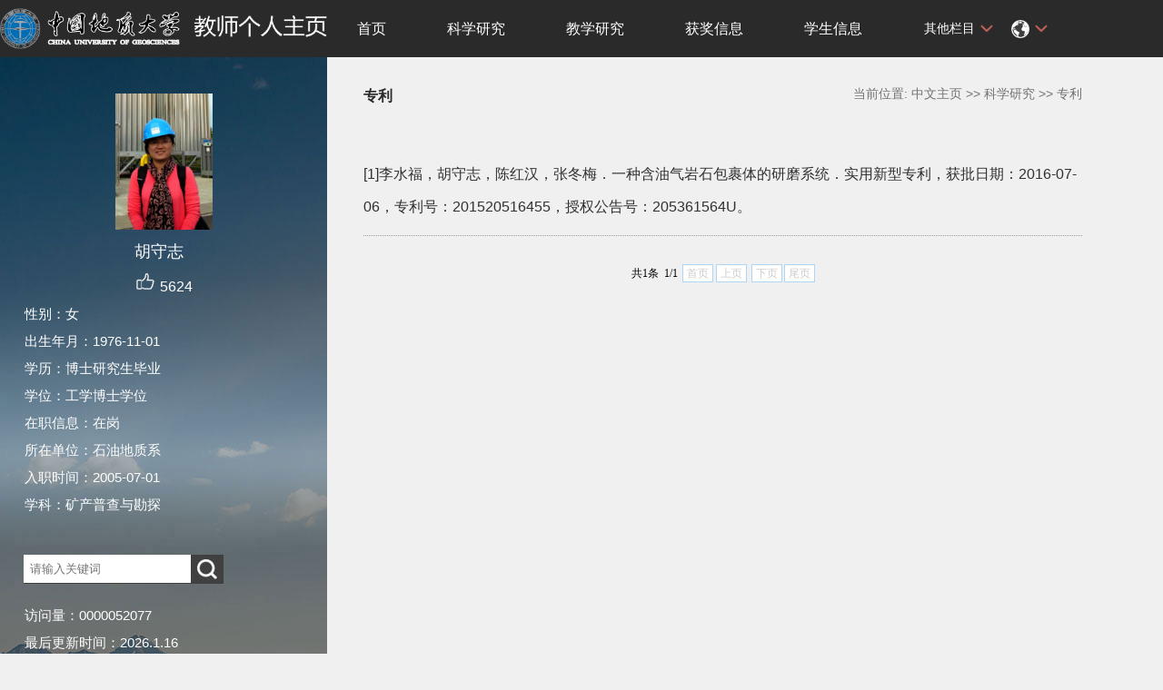

--- FILE ---
content_type: text/html;charset=UTF-8
request_url: https://grzy.cug.edu.cn/hushouzhi/zh_CN/zlcg/30930/list/index.htm
body_size: 6541
content:
<!DOCTYPE html>
<html>
<head><meta name="renderer" content="webkit"><meta http-equiv="X-UA-COMPATIBLE" content="IE=edge,chrome=1"/>
<meta http-equiv="Content-Type" content="text/html; charset=UTF-8" />
<title>中国地质大学主页平台管理系统 胡守志--中文主页--专利</title><META Name="keywords" Content="胡守志," />
<META Name="description" Content="胡守志,HSZ,中国地质大学主页平台管理系统,专利胡守志," />
<META Name="format-detection" Content="telephone=no" />

<link rel="stylesheet" type="text/css" href="/_ts/zhongwen5/style/css.css" />
<script language="javascript" src="/system/resource/js/jquery/jquery-latest.min.js"></script>
<link rel="stylesheet" type="text/css" href="/_ts/zhongwen5/style/font.css" />


<script language="javascript" type="text/javascript" src="/_ts/zhongwen5/js/select_xuanze.js"></script>
<!--Announced by Visual SiteBuilder 9-->
<link rel="stylesheet" type="text/css" href="/_ts/zhongwen5/_sitegray/_sitegray_d.css" />
<script language="javascript" src="/_ts/zhongwen5/_sitegray/_sitegray.js"></script>
<!-- CustomerNO:7765626265723230747f475250545742000400004f55 -->
<link rel="stylesheet" type="text/css" href="/zhongwen5/common/list.vsb.css" />
<script type="text/javascript" src="/system/resource/js/vsbscreen.min.js" id="_vsbscreen" ></script>
<script type="text/javascript" src="/system/resource/js/counter.js"></script>
<script type="text/javascript">_jsq_(1011,'/common/list.jsp',-1,1377100354)</script>
</head>


<body > <div style='width:0px;height:0px;overflow: hidden;'><img src=""  /></div>






<style type="text/css">
body{
            background-image:url(/_ts/zhongwen5/images/teachjjbg.jpg) ; 
      background-repeat:repeat-y;
   background-position:left top;

        
        background-color:#f0f0f0;
}
</style>

<div class="warper">
<div id="leftside">
<div class="logo">
<p>




<script> var _tsites_com_view_mode_type_=8;</script>
<a target="_blank" href="http://grzy.cug.edu.cn"><img border="0" src="/_resources/group1/M00/00/13/rBcMDWlbDPGADav4AAdg1ntqJJA184.png" title="中国地质大学主页平台管理系统" style="width:100%" /></a></p></div>
<div class="teacherjj">
<div class="photo">

<div style="height: 150px;
    display: table-cell;
    vertical-align: middle;">
<a 
style="height: 150px;display: table-cell;vertical-align: middle;text-align: center; width: 150px;"><img id="u_u2_2357pic" border="0"/></a></div>
<script>
jQuery(document).ready(function(){

	var leftheight = jQuery("#leftside").height();
	var rightheight = jQuery("#rightside").height();
	if(leftheight > rightheight){
		jQuery("#rightside").height(leftheight);
	}
	
});
</script>


<script language="javascript" src="/system/resource/tsites/imagescale.js"></script>
<script type="text/javascript"> 
 var u_u2_pic = new ImageScale("u_u2_",150,150,true,true);u_u2_pic.addimg("/_resources/group1/M00/00/08/rB4Gb2azSueALHZSAAD0tjItDO0115.jpg","","胡守志","2357");
</script>
</div>  

     <div class="name">
          
                


  <h1>胡守志&nbsp;&nbsp; </h1>
                                                 
<script> var _tsites_com_view_mode_type_=8;</script>
<script language="javascript" src="/system/resource/tsites/tsitesencrypt.js"></script>
                  <div class="zan" style="text-align: center;">
<p style="padding-top:5px;">
<span><img src="/_ts/zhongwen5/images/zan.png"style="cursor: pointer;" width="22" height="21"  id="_parise_imgobj_u4"/></span><span style="font-size:16px; color:#FFF; padding-left:5px;" id="_parise_obj_u4" ></span></p></div><script language="javascript" src="/system/resource/tsites/TsitesPraiseUtil.js"></script>
<script> var _TsitesPraiseUtil_u4= new TsitesPraiseUtil();_TsitesPraiseUtil_u4.setParam({'nodeid':'_parise_obj_u4','iscanclickidobj':'iscanclick_parise_obj_u4','pdtype':'0','imageid':'_parise_imgobj_u4','apptype':'index','basenum':'0','uid':'2357','homepageid':3183,'limttype':'allpage','limithour':24,'contentid':0});</script>

          
            </div>
            <div class="jbqk">



  <p>  </p>

<script> var _tsites_com_view_mode_type_=8;</script>

            




    
  <!--性别--> 
  <p>性别：女</p>
  <!--出生年月--> 
  <p>出生年月：1976-11-01</p>
  <!--毕业院校--> 
  <!--学历--> 
  <p>学历：博士研究生毕业</p>
  <!--学位--> 
  <p>学位：工学博士学位</p>
  <!--在职信息--> 
  <p>在职信息：在岗</p>
  <!--所在单位--> 
  <p>所在单位：石油地质系</p>
  <!--入职时间--> 
  <p>入职时间：2005-07-01</p>
  <!--所属院系--> 
  <!--职务--> 
  <!--学科--> 
  <p>学科：矿产普查与勘探</p>
  
  <!--办公地点--> 
  <!--联系方式--> 
  <!--email--> 
<script> var _tsites_com_view_mode_type_=8;</script>

            </div>
<div class="serchbg" style=" margin-left: 26px;">


<script language="javascript" src="/system/resource/tsites/com/search/tsitesearch.js"></script><script language="javascript" src="/system/resource/js/base64.js"></script><form action="/hushouzhi/zh_CN/search/30930/search/result.htm" method="post" id="searchform146180" style="display:inline" onsubmit="return (new TsiteSearch()).checkSearch('searchform146180','keyWord_temp');">
    <input type="hidden" name="tsites_search_content" id="tsites_search_content" value='' /><input type="hidden" name="_tsites_search_current_language_" id="_tsites_search_current_language_" value='zh_CN' /><script>var current_language = "zh_CN";</script>
    <input  name="keyWord_temp" id="keyWord_temp" value=""type="text" class="inputtext" placeholder="请输入关键词"/> 
    <input name="submit" type="submit" value="" class="searchbtn" >     
</form>


</div></div>
           <div class="email  pat30"><script language="javascript" src="/system/resource/tsites/tsitesclick.js"></script>
访问量：<span id="u10_click"></span><script  type='text/javascript'>jQuery(document).ready(function(){(new TsitesClickUtil()).getHomepageClickByType(document.getElementById('u10_click'),0,10,'teacher','2357','CF8E77DB-1155-438A-AC00-F3180CAB3FB6');})</script>
<br><script language="javascript" src="/system/resource/tsites/latestupdatetime.js"></script>
最后更新时间：<span id="u11_latestupdatetime_year"></span>.<span id="u11_latestupdatetime_month"></span>.<span id="u11_latestupdatetime_day"></span><script>(new TsitesLatestUpdate()).getTeacherHomepageLatestUpdateTime(document.getElementById('u11_latestupdatetime_year'),document.getElementById('u11_latestupdatetime_month'),document.getElementById('u11_latestupdatetime_day'),'146274','2357','CF8E77DB-1155-438A-AC00-F3180CAB3FB6',0,false,1377100354);</script>
<script>(new TsitesLatestUpdate()).getTeacherHomepageOpenTime(document.getElementById('u11_opentime_year'),document.getElementById('u11_opentime_month'),document.getElementById('u11_opentime_day'),'146274','2357','CF8E77DB-1155-438A-AC00-F3180CAB3FB6',0,false,1377100354);</script>
</div> 

<div class="tzybd" style=" margin-left: 26px;">&nbsp;&nbsp;&nbsp;


</div>


<div class="email "><div style="width:142px; height:142px; border:5px solid #FFF; background:#FFF;margin-top: 25px;">
<!-- 下面这个div是二维码容器,ID不能变-->
<div id="outputu13"></div>
<!-- 下面是生成二维码调用的JS，不要动-->

<script src="/system/resource/qrcode/js/jquery.qrcode.js"></script>
<script src="/system/resource/qrcode/js/qrcode.js"></script>
<script>
var codeInfo = "" ==""? window.location.href:"";
jQuery(function(){
    jQuery('#outputu13').qrcode({
        text:codeInfo,
        render: !!document.createElement('canvas').getContext?"canvas":"table",//设置渲染方式  
        width: 142,     //设置宽度  
        height: 142,     //设置高度  
        correctLevel: 2,//纠错等级  
        background: "#ffffff",//背景颜色  
        foreground: "#000000",//前景颜色  
        logo:""//图像logo
    });
})
</script>
</div></div>
        </div>
  </div>
    <div id="rightside">
        <div class="nav">
          <div class="menu"><div style="max-width:80%">    	
<ul id="nav"  style="visibility:hidden;">
    	                 <li >
                    <a href="/hushouzhi/zh_CN/index/30925/list/index.htm" > 首页</a>
                </li> 
                <li >
                    <a href="/hushouzhi/zh_CN/zhym/30926/list/index.htm" > 科学研究</a>
                        <ul >
                                    <li  ><a href="/hushouzhi/zh_CN/yjgk/30927/list/index.htm">研究领域 </a></li>    
                                    <li  ><a href="/hushouzhi/zh_CN/kyxm/30928/list/index.htm">科研项目 </a></li>    
                                    <li  ><a href="/hushouzhi/zh_CN/zzcg/30929/list/index.htm">著作成果 </a></li>    
                                    <li  ><a href="/hushouzhi/zh_CN/zlcg/30930/list/index.htm">专利 </a></li>    
                                    <li  ><a href="/hushouzhi/zh_CN/lwcg/30931/list/index.htm">论文成果 </a></li>    
                         </ul>  
                </li> 
                <li >
                    <a href="/hushouzhi/zh_CN/zhym/30932/list/index.htm" > 教学研究</a>
                        <ul >
                                    <li  ><a href="/hushouzhi/zh_CN/jxcg/30933/list/index.htm">教学成果 </a></li>    
                                    <li  ><a href="/hushouzhi/zh_CN/skxx/30934/list/index.htm">授课信息 </a></li>    
                                    <li  ><a href="/hushouzhi/zh_CN/jxzy/30935/list/index.htm">教学资源 </a></li>    
                         </ul>  
                </li> 
                <li >
                    <a href="/hushouzhi/zh_CN/hjxx/30936/list/index.htm" > 获奖信息</a>
                </li> 
                <li >
                    <a href="/hushouzhi/zh_CN/xsxx/30937/list/index.htm" > 学生信息</a>
                </li> 
                <li >
                    <a href="/hushouzhi/zh_CN/zsxx/30938/list/index.htm" > 招生信息</a>
                </li> 
                <li >
                    <a href="/hushouzhi/zh_CN/img/30939/list/index.htm" > 我的相册</a>
                </li> 
                <li >
                    <a href="/hushouzhi/zh_CN/article/30940/list/index.htm" > 教师博客</a>
                </li> 
 </ul>
</div>
    <script type="text/javascript">
$(document).ready(function() { 
 $('#nav li').hover(function() {
  $('ul', this).slideDown(200);
  $(this).children('a:first').addClass("hov");
 }, function() {
  $('ul', this).slideUp(100);
  $(this).children('a:first').removeClass("hov");  
 });
});
</script>

                <div class="teach_topR_qh fl" id="znzwmb3_othernav_div">
                
                <ul class="level0">
                    <li class="select_box fl"  onclick="show_f(null, 'znmb1_other_navul');"><span>其他栏目</span>
                      <ul class="son_ul fl" id="znmb1_other_navul">                                   
                            </ul> 
                        </li>  
                </ul> 
        </div>
        <script type="text/javascript">
jQuery(document).ready(function(){
    var totalwidth = jQuery("#nav").width();
    var allliwidth = 0;
    var othernavary = new Array();
    var znmb1_other_navul = jQuery("#znmb1_other_navul")[0];
    var MenuBar1 = jQuery("#nav");
    var navliobjlist =  jQuery("#nav > li");
    for(var i=0;i<navliobjlist.length;i++)
    {
        var liobj = navliobjlist.get(i);
        if(liobj)
        {
            var jliobj = jQuery(liobj);
            var liwidth = jliobj.width();
            allliwidth+=liwidth;
            if(allliwidth>=totalwidth)
            {
                var templiobj = jliobj[0];      
                othernavary.push(templiobj);
                MenuBar1[0].removeChild(jliobj[0]);
            }
        }
    }
    if(allliwidth<totalwidth)
    {
        jQuery("#znzwmb3_othernav_div").css("display","none");
    }else
    {
    for(var i=0;i<othernavary.length;i++)
    {
        var tempotherli = jQuery(othernavary[i]);
        //tempotherli.removeClass("nav_menu-item");
        tempotherli.addClass("nav_submenu-item");
        
        
        //tempotherli.find("ul").removeClass("nav_submenu");
        tempotherli.find(" ul").addClass("level2");
        
        //tempotherli.find(" ul > li").removeClass("nav_submenu-item");
        
        znmb1_other_navul.appendChild(tempotherli[0]);
    }}
jQuery("#nav").css("visibility","visible");

});
</script> 
<script type="text/javascript">
$(document).ready(function() { 
 $('#znmb1_other_navul li').hover(function() {
  $('ul', this).slideDown(200);
  $(this).children('a:first').addClass("hov");
 }, function() {
  $('ul', this).slideUp(100);
  $(this).children('a:first').removeClass("hov");  
 });
});
</script>
  <style>
  .nav_submenu-item{position:relative;}
  .level2{right:90px; position:absolute; background:#fff; top:0;display:none;}
  </style>  
              
         
        <div class="teach_topR_qh2 fl">
            



 
<div class="teach_topR_qh2 fl">
            <ul>    
<li class="select_box2 fl">
                  <a href="#" class="leixin_xz_a f_r" onclick="show_f(null, 'son_ul2');"></a><span><div  style="display: flex;align-items: center; height: 100%;"><img src="/_ts/zhongwen5/images/icon.png"  width="20px" height="20px"></div>
</span>   
                               <ul class="son_ul2 fl"> 
 
   <li style="width:90px"><a href="http://grzy.cug.edu.cn/hushouzhi/en/index.htm">English</a></li>
 </ul>
               
 </li>
  </ul>
        </div>
        </div>
               
            </div>
             
           
      </div>
<DIV class="content">
<DIV class="con_bload2">
<H2>
专利</H2><SPAN class="dqwz">




    当前位置: 
                <a href="/hushouzhi/zh_CN/index.htm" style="color:#727272;">中文主页</a>
                >>
                <a href="/hushouzhi/zh_CN/zhym/30926/list/index.htm" style="color:#727272;">科学研究</a>
                >>
                <a href="/hushouzhi/zh_CN/zlcg/30930/list/index.htm" style="color:#727272;">专利</a>
</SPAN></DIV>

<script> var _tsites_com_view_mode_type_=8;</script>
 
 <div class="listnews">
    <UL>
        <li>
            <a href="/hushouzhi/zh_CN/zlcg/30930/content/1165.htm#zlcg" >[1]李水福，胡守志，陈红汉，张冬梅．一种含油气岩石包裹体的研磨系统．实用新型专利，获批日期：2016-07-06，专利号：201520516455，授权公告号：205361564U。</a>
         
    </li>
    </UL></div>
            <div align=center  class="pages" ><INPUT TYPE=hidden NAME=actiontype VALUE=""><input type=hidden name="uid" value="2357"><input type=hidden name="tstreeid" value="30930"><input type=hidden name="wbtreeid" value="1011">
<style type="text/css">
.headStylef3rx7df634, .headStylef3rx7df634 td, .headStylef3rx7df634 div {font-size: 12px;font-family:宋体; color: #000000; margin-left: auto; margin-right: auto; line-height:14px;}
.defaultButtonStyle {font-size: 12px;font-family:宋体; height:20px;color: #000000;BORDER: #AFD5F5 1px solid; margin: 0px;padding: 0px; FILTER:progid:DXImageTransform.Microsoft.Gradient(GradientType=0,StartColorStr=#ffffff, EndColorStr=#BDDBF7);  CURSOR: pointer; line-height:14px;background:-webkit-gradient(linear, 0 0, 0 100%, from(#ffffff), to(#BDDBF7));background: -moz-linear-gradient( top,#ffffff,#BDDBF7);background:-ms-linear-gradient(top,#ffffff 0%,#bddbf7 100%)}
.defaultinputStyle {font-size: 12px;font-family:宋体; height:20px; border:1px solid #AFD5F5; line-height:14px;}
.colHeader {font-size: 12px;font-family:宋体; line-height:14px;}
.headStylef3rx7df634 a, .pageList .this-page {font-size: 12px;font-family:宋体; display:inline-block; height:14px; padding: 2px 4px; border: solid 1px #AFD5F5; background: #fff; text-decoration: none; MARGIN-RIGHT: 1px;line-height:14px;}
.headStylef3rx7df634 a:visited {font-size: 12px;font-family:宋体; color: #000000; text-decoration: none; line-height:14px;}
.headStylef3rx7df634 .PrevDisabled {font-size: 12px;font-family:宋体; display:inline-block;height:14px;  margin-right: 3px; padding: 2px 4px; background: #fff;color:#ccc;border: solid 1px #AFD5F5; line-height:14px;}
.headStylef3rx7df634 .SelectList {font-size: 12px;font-family:宋体;line-height:14px;}
.headStylef3rx7df634 .Prev { font-size: 12px;font-family:宋体; margin-right: 3px; padding: 2px 4px;line-height:14px;}
.headStylef3rx7df634 .break {font-size: 12px;font-family:宋体; border: none; text-decoration: none; line-height:14px;}
.headStylef3rx7df634 .NextDisabled { font-size: 12px;font-family:宋体;display:inline-block; height:14px; margin-left: 2px; padding: 2px 4px;background: #fff;color:#ccc;border: solid 1px #AFD5F5; line-height:14px; }
.headStylef3rx7df634 .Next { font-size: 12px;font-family:宋体; margin-left: 2px; padding: 2px 4px;line-height:14px;}
.headStylef3rx7df634 .this-page {font-size: 12px;font-family:宋体;display:inline-block;height:14px;padding: 2px 4px; border: solid 1px #AFD5F5; background: #E1F0FD; font-weight: bold; color:black; MARGIN-RIGHT: 1px;line-height:14px;}
.headStylef3rx7df634 a:hover {font-size: 12px;font-family:宋体;color: black; background: #EFF7FE; border-color: #AFD5F5; text-decoration: none;line-height:14px;}
.headStylef3rx7df634 a:link {font-size: 12px;font-family:宋体;color: #000000; text-decoration: none;line-height:14px;}
.headStylef3rx7df634 a:active { font-size: 12px;font-family:宋体;color: black; text-decoration: none; background: #EFF7FE; line-height:14px;}
</style><script language=javascript src="/system/resource/tsites/gotopage.js"></script><script type="text/javascript">function a291016_gopage_fun(){_simple_list_gotopage_fun(1,'a291016GOPAGE',1)}</script><table cellspacing=0 cellpadding=0 border=0><TR><td colspan=0><table cellspacing=0 class=headStylef3rx7df634 width="100%" cellpadding=1><tr valign=middle><TD nowrap align=left width=1% id=fanye>共1条&nbsp;&nbsp;1/1&nbsp;</td><td nowrap align=left><div><span class=PrevDisabled>首页</span><span class=PrevDisabled>上页</span><span class=NextDisabled>下页</span><span class=NextDisabled>尾页</span></div></td></tr></table></table><script>(new TsitesClickUtil()).getClicks('u19','2357','zlcg','58AE5715-9EFD-4A62-9056-51EAB1D32EE3;');</script></div>
<style >

   .pages{margin-top:30px}
</style>

</DIV>
<div class="copyright" style="border-top: 1px dotted #9e9e9e;margin-top: 50px;clear: both;">
<ul>
<li>



中国地质大学（武汉）校址：湖北省武汉市鲁磨路388号</li>
<li><span class="padl50">
        <a href="javascript:void(0);" title="手机版" onclick="_vsb_multiscreen.setDevice('mobile')">手机版</a>
&nbsp;&nbsp;

<script> var _tsites_com_view_mode_type_=8;</script>

</span></li>
</ul>
</div>
</div>
</div>
</body></html>


--- FILE ---
content_type: text/html;charset=UTF-8
request_url: https://grzy.cug.edu.cn/system/resource/tsites/praise.jsp
body_size: 74
content:
{"praise":5624}

--- FILE ---
content_type: text/html;charset=UTF-8
request_url: https://grzy.cug.edu.cn/system/resource/tsites/latestupdatetime.jsp
body_size: 105
content:
{"opendate":"","year":2018,"month":9,"day":12}

--- FILE ---
content_type: text/html;charset=UTF-8
request_url: https://grzy.cug.edu.cn/system/resource/tsites/click.jsp
body_size: 147
content:
[{"click":428,"dayclick":0,"uuid":"58AE5715-9EFD-4A62-9056-51EAB1D32EE3"}]

--- FILE ---
content_type: text/html;charset=UTF-8
request_url: https://grzy.cug.edu.cn/system/resource/tsites/click.jsp
body_size: 81
content:
{"click":"0000052077"}

--- FILE ---
content_type: application/javascript
request_url: https://grzy.cug.edu.cn/_ts/zhongwen5/js/select_xuanze.js
body_size: 268
content:

$(function()
{

	$('ul.son_ul').hide().hover
	(
		function(){},
		function(){$(this).slideUp('fast');}
	);

	$('li.select_box span').click(function()
	{
		$('ul.son_ul').slideToggle('fast');
	});

	$('ul.son_ul li').click(function()
	{
		$('li.select_box span').html($(this).html());
		$('ul.son_ul').slideToggle('fast');
	});
});

function show_f(obj_target, selectDiv)
{
	//$('#'+obj).toggle('slow');
	$('.' + selectDiv).slideToggle();
}



$(function()
{

	$('ul.son_ul2').hide().hover
	(
		function(){},
		function(){$(this).slideUp('fast');}
	);

	$('li.select_box2 span').click(function()
	{
		$('ul.son_ul2').slideToggle('fast');
	});

	$('ul.son_ul2 li').click(function()
	{
		$('li.select_box2 span').html($(this).html());
		$('ul.son_ul2').slideToggle('fast');
	});
});

function show_f(obj_target, selectDiv)
{
	//$('#'+obj).toggle('slow');
	$('.' + selectDiv).slideToggle();
}
